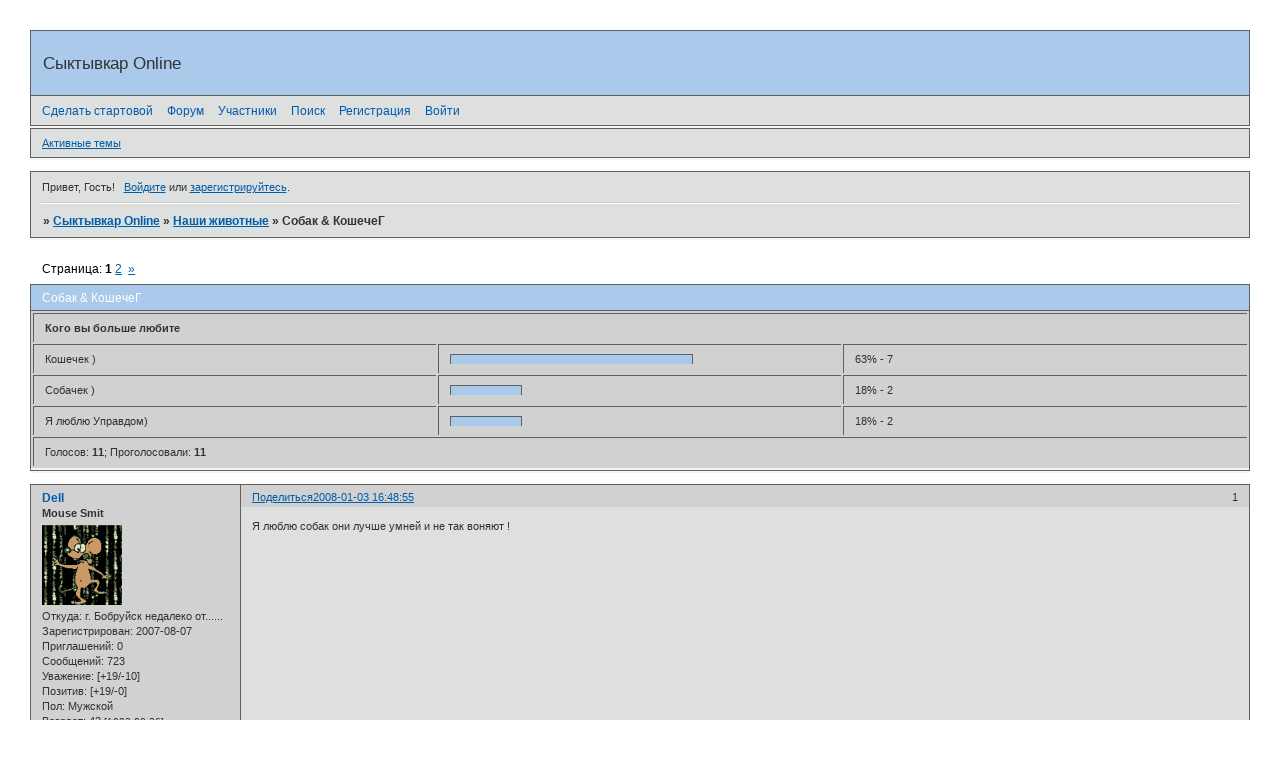

--- FILE ---
content_type: text/html; charset=windows-1251
request_url: https://sonline.6bb.ru/viewtopic.php?id=258
body_size: 11849
content:
<!DOCTYPE html PUBLIC "-//W3C//DTD XHTML 1.0 Strict//EN" "http://www.w3.org/TR/xhtml1/DTD/xhtml1-strict.dtd">
<html xmlns="http://www.w3.org/1999/xhtml" xml:lang="ru" lang="ru" dir="ltr" prefix="og: http://ogp.me/ns#">
<head>
<meta http-equiv="Content-Type" content="text/html; charset=windows-1251">
<meta name="viewport" content="width=device-width, initial-scale=1.0">
<title>Собак &amp; КошечеГ</title>
<meta property="og:title" content="Собак &amp; КошечеГ"><meta property="og:url" content="https://sonline.6bb.ru/viewtopic.php?id=258"><script type="text/javascript">
try{self.document.location.hostname==parent.document.location.hostname&&self.window!=parent.window&&self.parent.window!=parent.parent.window&&document.write('</he'+'ad><bo'+'dy style="display:none"><plaintext>')}catch(e){}
try{if(top===self&&location.hostname.match(/^www\./))location.href=document.URL.replace(/\/\/www\./,'//')}catch(e){}
var FORUM = new Object({ set : function(prop, val){ try { eval("this."+prop+"=val"); } catch (e) {} }, get : function(prop){ try { var val = eval("this."+prop); } catch (e) { var val = undefined; } return val; }, remove : function(prop, val){ try { eval("delete this."+prop); } catch (e) {} } });
FORUM.set('topic', { "subject": "Собак & КошечеГ", "closed": "0", "num_replies": "42", "num_views": "1199", "forum_id": "44", "forum_name": "Наши животные", "moderators": { "84": "Максим" }, "language": { "share_legend": "Расскажите друзьям!", "translate": "Перевести", "show_original": "Показать оригинал" } });
// JavaScript переменные форума
var BoardID = 76131;
var BoardCat = 3;
var BoardStyle = 'Classic';
var ForumAPITicket = '0ba30a11b85fa8534e99d025cf8b69686419e592';
var GroupID = 3;
var GroupTitle = 'Гость';
var GroupUserTitle = '';
var PartnerID = 1;
var RequestTime = 1768926961;
var StaticURL = 'https://forumstatic.ru';
var AvatarsURL = 'https://forumavatars.ru';
var FilesURL = 'https://forumstatic.ru';
var ScriptsURL = 'https://forumscripts.ru';
var UploadsURL = 'https://upforme.ru';
</script>
<script type="text/javascript" src="/js/libs.min.js?v=4"></script>
<script type="text/javascript" src="/js/extra.js?v=5"></script>
<link rel="alternate" type="application/rss+xml" href="https://sonline.6bb.ru/export.php?type=rss&amp;tid=258" title="RSS" />
<link rel="top" href="https://sonline.6bb.ru" title="Форум" />
<link rel="search" href="https://sonline.6bb.ru/search.php" title="Поиск" />
<link rel="author" href="https://sonline.6bb.ru/userlist.php" title="Участники" />
<link rel="up" title="Наши животные" href="https://sonline.6bb.ru/viewforum.php?id=44" />
<link rel="next" title="Страница темы 2" href="https://sonline.6bb.ru/viewtopic.php?id=258&amp;p=2" />
<link rel="last" title="Страница темы 2" href="https://sonline.6bb.ru/viewtopic.php?id=258&amp;p=2" />
<link rel="stylesheet" type="text/css" href="/style/Classic/Classic.css" />
<link rel="stylesheet" type="text/css" href="/style/extra.css?v=23" />
<link rel="stylesheet" type="text/css" href="/style/mobile.css?v=5" />
<script type="text/javascript">$(function() { $('#register img[title],#profile8 img[title]').tipsy({fade: true, gravity: 'w'}); $('#viewprofile img[title],.post-author img[title]:not(li.pa-avatar > img),.flag-i[title]').tipsy({fade: true, gravity: 's'}); });</script>
<script>window.yaContextCb=window.yaContextCb||[]</script><script src="https://yandex.ru/ads/system/context.js" async></script>
</head>
<body>

<!-- body-header -->
<div id="pun_wrap">
<div id="pun" class="ru isguest gid3">
<div id="pun-viewtopic" class="punbb" data-topic-id="258" data-forum-id="44" data-cat-id="2">


<div id="mybb-counter" style="display:none">
<script type="text/javascript"> (function(m,e,t,r,i,k,a){m[i]=m[i]||function(){(m[i].a=m[i].a||[]).push(arguments)}; m[i].l=1*new Date(); for (var j = 0; j < document.scripts.length; j++) {if (document.scripts[j].src === r) { return; }} k=e.createElement(t),a=e.getElementsByTagName(t)[0],k.async=1,k.src=r,a.parentNode.insertBefore(k,a)}) (window, document, "script", "https://mc.yandex.ru/metrika/tag.js", "ym"); ym(201230, "init", { clickmap:false, trackLinks:true, accurateTrackBounce:true });

</script> <noscript><div><img src="https://mc.yandex.ru/watch/201230" style="position:absolute; left:-9999px;" alt="" /></div></noscript>
</div>

<div id="html-header">
	<style type="text/css">
#pun-main .category Div.icon {float: left; display: block; border-style: none none none none; height: 40px; width: 

40px; background-repeat : no-repeat; background-position: top center; background-color : transparent;}

tr#forum_f2 div.icon {background-image: url(https://l2info.net/base/icons/skill0229.png);  }
tr#forum_f2 div.inew {background-image: url(http://l2info.net/base/icons/skill0212.png);  }
tr#forum_f5 div.icon {background-image: url(http://l2info.net/base/icons/skill0229.png);  }
tr#forum_f5 div.inew {background-image: url(http://l2info.net/base/icons/skill0212.png);  }
tr#forum_f1 div.icon {background-image: url(http://l2info.net/base/icons/skill0229.png);  }
tr#forum_f1 div.inew {background-image: url(http://l2info.net/base/icons/skill0212.png);  }

tr#forum_f37 div.icon {background-image: url(http://l2info.net/base/icons/skill0229.png);  }
tr#forum_f37 div.inew {background-image: url(http://l2info.net/base/icons/skill0212.png);  }

tr#forum_f7 div.icon {background-image: url(http://l2info.net/base/icons/skill0229.png);  }
tr#forum_f7 div.inew {background-image: url(http://l2info.net/base/icons/skill0212.png);  }


tr#forum_f38 div.icon {background-image: url(http://l2info.net/base/icons/skill0229.png);  }
tr#forum_f38 div.inew {background-image: url(http://l2info.net/base/icons/skill0212.png);  }

tr#forum_f10 div.icon {background-image: url(http://l2info.net/base/icons/skill0229.png);  }
tr#forum_f10 div.inew {background-image: url(http://l2info.net/base/icons/skill0212.png);  }

tr#forum_f11 div.icon {background-image: url(http://l2info.net/base/icons/skill0229.png);  }
tr#forum_f11 div.inew {background-image: url(http://l2info.net/base/icons/skill0212.png);  }

tr#forum_f12 div.icon {background-image: url(http://l2info.net/base/icons/skill0229.png);  }
tr#forum_f12 div.inew {background-image: url(http://l2info.net/base/icons/skill0212.png);  }

tr#forum_f22 div.icon {background-image: url(http://l2info.net/base/icons/skill0229.png);  }
tr#forum_f22 div.inew {background-image: url(http://l2info.net/base/icons/skill0212.png);  }

tr#forum_f4 div.icon {background-image: url(http://l2info.net/base/icons/skill0229.png);  }
tr#forum_f4 div.inew {background-image: url(http://l2info.net/base/icons/skill0212.png);  }

tr#forum_f14 div.icon {background-image: url(http://l2info.net/base/icons/skill0229.png);  }
tr#forum_f14 div.inew {background-image: url(http://l2info.net/base/icons/skill0212.png);  }

tr#forum_f27 div.icon {background-image: url(http://l2info.net/base/icons/skill0229.png);  }
tr#forum_f27 div.inew {background-image: url(http://l2info.net/base/icons/skill0212.png);  }

tr#forum_f31 div.icon {background-image: url(http://l2info.net/base/icons/skill0229.png);  }
tr#forum_f31 div.inew {background-image: url(http://l2info.net/base/icons/skill0212.png);  }

tr#forum_f40 div.icon {background-image: url(http://l2info.net/base/icons/skill0229.png);  }
tr#forum_f40 div.inew {background-image: url(http://l2info.net/base/icons/skill0212.png);  }

tr#forum_f32 div.icon {background-image: url(http://l2info.net/base/icons/skill0229.png);  }
tr#forum_f32 div.inew {background-image: url(http://l2info.net/base/icons/skill0212.png);  }

tr#forum_f36 div.icon {background-image: url(http://l2info.net/base/icons/skill0229.png);  }
tr#forum_f36 div.inew {background-image: url(http://l2info.net/base/icons/skill0212.png);  }

tr#forum_f43 div.icon {background-image: url(http://l2info.net/base/icons/skill0229.png);  }
tr#forum_f43 div.inew {background-image: url(http://l2info.net/base/icons/skill0212.png);  }

tr#forum_f44 div.icon {background-image: url(http://l2info.net/base/icons/skill0229.png);  }
tr#forum_f44 div.inew {background-image: url(http://l2info.net/base/icons/skill0212.png);  }

tr#forum_f45 div.icon {background-image: url(http://l2info.net/base/icons/skill0229.png);  }
tr#forum_f45 div.inew {background-image: url(http://l2info.net/base/icons/skill0212.png);  }

tr#forum_f46 div.icon {background-image: url(http://l2info.net/base/icons/skill0229.png);  }
tr#forum_f46 div.inew {background-image: url(http://l2info.net/base/icons/skill0212.png);  }

tr#forum_f47 div.icon {background-image: url(http://l2info.net/base/icons/skill0229.png);  }
tr#forum_f47 div.inew {background-image: url(http://l2info.net/base/icons/skill0212.png);  }


tr#forum_f48 div.icon {background-image: url(http://l2info.net/base/icons/skill0229.png);  }
tr#forum_f48 div.inew {background-image: url(http://l2info.net/base/icons/skill0212.png);  }


tr#forum_f49 div.icon {background-image: url(http://l2info.net/base/icons/skill0229.png);  }
tr#forum_f49 div.inew {background-image: url(http://l2info.net/base/icons/skill0212.png);  }

tr#forum_f50 div.icon {background-image: url(http://l2info.net/base/icons/skill0229.png);  }
tr#forum_f50 div.inew {background-image: url(http://l2info.net/base/icons/skill0212.png);  }
</style>









<style><!--
BODY{
cursor:url("https://ourworld.cs.com/starrydollz%20com/cursors/cursor7.ani");
}
-->
</style>
<script>
greet="С наступающим новым годом, "
str = document.getElementById("pun-status").innerHTML
pos = str.indexOf("Привет")
document.getElementById("pun-status").innerHTML=str.substring(0,pos)+greet+str.substring(pos+8,str.length-1)
</script>
</div>

<div id="pun-title" class="section">
	<table id="title-logo-table" cellspacing="0">
		<tbody id="title-logo-tbody">
			<tr id="title-logo-tr">
				<td id="title-logo-tdl" class="title-logo-tdl">
					<h1 class="title-logo"><span>Сыктывкар Online</span></h1>
				</td>
				<td id="title-logo-tdr" class="title-logo-tdr"><!-- banner_top --></td>
			</tr>
		</tbody>
	</table>
</div>

<div id="pun-navlinks" class="section">
	<h2><span>Меню навигации</span></h2>
	<ul class="container">
		<li id="navextra1"><a href="#" onClick="this.style.behavior='url(#default#homepage)'; this.setHomePage('https://sonline.6bb.ru/'); return false;">Сделать стартовой </a></li>
		<li id="navindex"><a href="https://sonline.6bb.ru/"><span>Форум</span></a></li>
		<li id="navuserlist"><a href="https://sonline.6bb.ru/userlist.php" rel="nofollow"><span>Участники</span></a></li>
		<li id="navsearch"><a href="https://sonline.6bb.ru/search.php" rel="nofollow"><span>Поиск</span></a></li>
		<li id="navregister"><a href="https://sonline.6bb.ru/register.php" rel="nofollow"><span>Регистрация</span></a></li>
		<li id="navlogin"><a href="https://sonline.6bb.ru/login.php" rel="nofollow"><span>Войти</span></a></li>
	</ul>
</div>

<div id="pun-ulinks" class="section" onclick="void(0)">
	<h2><span>Пользовательские ссылки</span></h2>
	<ul class="container">
		<li class="item1"><a href="https://sonline.6bb.ru/search.php?action=show_recent">Активные темы</a></li>
	</ul>
</div>

<!-- pun_announcement -->

<div id="pun-status" class="section">
	<h2><span>Информация о пользователе</span></h2>
	<p class="container">
		<span class="item1">Привет, Гость!</span> 
		<span class="item2"><a href="/login.php" rel="nofollow">Войдите</a> или <a href="/register.php" rel="nofollow">зарегистрируйтесь</a>.</span> 
	</p>
</div>

<div id="pun-break1" class="divider"><hr /></div>

<div id="pun-crumbs1" class="section">
	<p class="container crumbs"><strong>Вы здесь</strong> <em>&#187;&#160;</em><a href="https://sonline.6bb.ru/">Сыктывкар Online</a> <em>&#187;&#160;</em><a href="https://sonline.6bb.ru/viewforum.php?id=44">Наши животные</a> <em>&#187;&#160;</em>Собак &amp; КошечеГ</p>
</div>

<div id="pun-break2" class="divider"><hr /></div>

<div class="section" style="border:0 !important;max-width:100%;overflow:hidden;display:flex;justify-content:center;max-height:250px;overflow:hidden;min-width:300px;">
		<!-- Yandex.RTB R-A-506326-1 -->
<div id="yandex_rtb_R-A-506326-1"></div>
<script>window.yaContextCb.push(()=>{
  Ya.Context.AdvManager.render({
    renderTo: 'yandex_rtb_R-A-506326-1',
    blockId: 'R-A-506326-1'
  })
})</script>
</div>

<div id="pun-main" class="main multipage">
	<h1><span>Собак &amp; КошечеГ</span></h1>
	<div class="linkst">
		<div class="pagelink">Страница: <strong>1</strong>&#160;<a href="https://sonline.6bb.ru/viewtopic.php?id=258&amp;p=2">2</a>&#160;&#160;<a class="next" href="https://sonline.6bb.ru/viewtopic.php?id=258&amp;p=2">&raquo;</a></div>
	</div>
	<div id="topic_t258" class="topic poll">
		<h2><span class="item1">Сообщений</span> <span class="item2">1 страница 30 из 43</span></h2>
		<div id="poll-special" class="section type-1">
			<h2><span>Опрос</span></h2>
			<div class="container">
				<form id="vote" method="post" action="/vote.php">
					<input type="hidden" name="poll_id" value="258" />
					<input type="hidden" name="form_sent" value="1" />
					<input type="hidden" name="form_user" value="Гость" />
					<div class="formal vote-result">
						<div align="center">
			<table class="poll2" cellpadding="5">
				<tr class="question">
					<td class="tac" colspan="3"><strong>Кого вы больше любите</strong></td>
				</tr>
				<tr>
					<td><span>Кошечек )</span></td>
					<td><h1 style="width:63%; font-size:1px; height:8px; background-position: left center"></h1></td>
					<td><span>63% - 7</span></td>
				</tr>
				<tr>
					<td><span>Собачек )</span></td>
					<td><h1 style="width:18%; font-size:1px; height:8px; background-position: left center"></h1></td>
					<td><span>18% - 2</span></td>
				</tr>
				<tr>
					<td><span>Я люблю Управдом)</span></td>
					<td><h1 style="width:18%; font-size:1px; height:8px; background-position: left center"></h1></td>
					<td><span>18% - 2</span></td>
				</tr>
				<tr>
					<td class="tac" colspan="3"><span>Голосов: <strong class="poll-total">11</strong></span>; <span class="poll-voters">Проголосовали: <strong>11</strong></span></td>
				</tr>
			</table>
		</div>
	</div>
</form>
</div>
</div>
		<div id="p5668" class="post topicpost topic-starter" data-posted="1199368135" data-user-id="2" data-group-id="1">
			<h3><span><a class="sharelink" rel="nofollow" href="#p5668" onclick="return false;">Поделиться</a><strong>1</strong><a class="permalink" rel="nofollow" href="https://sonline.6bb.ru/viewtopic.php?id=258#p5668">2008-01-03 16:48:55</a></span></h3>
			<div class="container">
							<div class="post-author topic-starter">
								<ul>
						<li class="pa-author"><span class="acchide">Автор:&nbsp;</span><a href="https://sonline.6bb.ru/profile.php?id=2" rel="nofollow">Dell</a></li>
						<li class="pa-title">Mouse Smit</li>
						<li class="pa-avatar item2"><img src="https://forumavatars.ru/img/avatars/0001/29/63/2-0.gif" alt="Dell" title="Dell" /></li>
						<li class="pa-from"><span class="fld-name">Откуда:</span> г. Бобруйск недалеко от......</li>
						<li class="pa-reg"><span class="fld-name">Зарегистрирован</span>: 2007-08-07</li>
						<li class="pa-invites"><span class="fld-name">Приглашений:</span> 0</li>
						<li class="pa-posts"><span class="fld-name">Сообщений:</span> 723</li>
						<li class="pa-respect"><span class="fld-name">Уважение:</span> <span>[+19/-10]</span></li>
						<li class="pa-positive"><span class="fld-name">Позитив:</span> <span>[+19/-0]</span></li>
						<li class="pa-sex"><span class="fld-name">Пол:</span> Мужской</li>
						<li class="pa-age"><span class="fld-name">Возраст:</span> 42 <span style="font-size:0.9em; vertical-align:top">[1983-08-26]</span></li>
						<li class="pa-time-visit"><span class="fld-name">Провел на форуме:</span><br />7 дней 17 часов</li>
						<li class="pa-last-visit"><span class="fld-name">Последний визит:</span><br />2015-03-10 01:57:48</li>
				</ul>
			</div>
					<div class="post-body">
					<div class="post-box">
						<div id="p5668-content" class="post-content">
<p>Я люблю собак они лучше умней и не так воняют !</p>
						</div>
					</div>
					<div class="clearer"><!-- --></div>
				</div>
			</div>
		</div>
		<div id="p5707" class="post altstyle" data-posted="1199541080" data-user-id="10" data-group-id="1">
			<h3><span><a class="sharelink" rel="nofollow" href="#p5707" onclick="return false;">Поделиться</a><strong>2</strong><a class="permalink" rel="nofollow" href="https://sonline.6bb.ru/viewtopic.php?id=258#p5707">2008-01-05 16:51:20</a></span></h3>
			<div class="container">
							<div class="post-author">
								<ul>
						<li class="pa-author"><span class="acchide">Автор:&nbsp;</span><a href="https://sonline.6bb.ru/profile.php?id=10" rel="nofollow">Эвил</a></li>
						<li class="pa-title">Серёга</li>
						<li class="pa-avatar item2"><img src="https://forumavatars.ru/img/avatars/0001/29/63/10-1249679123.jpg" alt="Эвил" title="Эвил" /></li>
						<li class="pa-from"><span class="fld-name">Откуда:</span> Сыктывкар</li>
						<li class="pa-reg"><span class="fld-name">Зарегистрирован</span>: 2007-08-08</li>
						<li class="pa-invites"><span class="fld-name">Приглашений:</span> 0</li>
						<li class="pa-posts"><span class="fld-name">Сообщений:</span> 1303</li>
						<li class="pa-respect"><span class="fld-name">Уважение:</span> <span>[+25/-4]</span></li>
						<li class="pa-positive"><span class="fld-name">Позитив:</span> <span>[+7/-1]</span></li>
						<li class="pa-sex"><span class="fld-name">Пол:</span> Мужской</li>
						<li class="pa-age"><span class="fld-name">Возраст:</span> 40 <span style="font-size:0.9em; vertical-align:top">[1985-04-28]</span></li>
						<li class="pa-time-visit"><span class="fld-name">Провел на форуме:</span><br />13 часов 56 минут</li>
						<li class="pa-last-visit"><span class="fld-name">Последний визит:</span><br />2022-05-26 10:02:41</li>
				</ul>
			</div>
					<div class="post-body">
					<div class="post-box">
						<div id="p5707-content" class="post-content">
<p>Управдом Рулит и Педалит!! ))))</p>
						</div>
					</div>
					<div class="clearer"><!-- --></div>
				</div>
			</div>
		</div>
		<div id="p5768" class="post" data-posted="1199656163" data-user-id="11" data-group-id="7">
			<h3><span><a class="sharelink" rel="nofollow" href="#p5768" onclick="return false;">Поделиться</a><strong>3</strong><a class="permalink" rel="nofollow" href="https://sonline.6bb.ru/viewtopic.php?id=258#p5768">2008-01-07 00:49:23</a></span></h3>
			<div class="container">
							<div class="post-author no-avatar">
								<ul>
						<li class="pa-author"><span class="acchide">Автор:&nbsp;</span><a href="https://sonline.6bb.ru/profile.php?id=11" rel="nofollow">Nitrogen</a></li>
						<li class="pa-title"><img src='http://sonline.6bb.ru/uploads/0001/29/63/4692-5.png'> Геймер</li>
						<li class="pa-reg"><span class="fld-name">Зарегистрирован</span>: 2007-08-08</li>
						<li class="pa-invites"><span class="fld-name">Приглашений:</span> 0</li>
						<li class="pa-posts"><span class="fld-name">Сообщений:</span> 600</li>
						<li class="pa-respect"><span class="fld-name">Уважение:</span> <span>[+17/-1]</span></li>
						<li class="pa-positive"><span class="fld-name">Позитив:</span> <span>[+2/-4]</span></li>
						<li class="pa-sex"><span class="fld-name">Пол:</span> Мужской</li>
						<li class="pa-time-visit"><span class="fld-name">Провел на форуме:</span><br />3 дня 0 часов</li>
						<li class="pa-last-visit"><span class="fld-name">Последний визит:</span><br />2011-08-31 13:33:01</li>
				</ul>
			</div>
					<div class="post-body">
					<div class="post-box">
						<div id="p5768-content" class="post-content">
<p>а моя кошка какает постоянно в неположеном месте. непонятно почему. мы уже 2й лоток купили - если в одном грязно а в другом чисто она все равно какает около лотка. или у стенки в туалете. и главное понимает что если не туда нагадит - получит и так подозрительно ходит хвост поджала и типа ничего не случилось ))</p>
						</div>
					</div>
					<div class="clearer"><!-- --></div>
				</div>
			</div>
		</div>
		<div id="p5777" class="post altstyle" data-posted="1199721920" data-user-id="19" data-group-id="6">
			<h3><span><a class="sharelink" rel="nofollow" href="#p5777" onclick="return false;">Поделиться</a><strong>4</strong><a class="permalink" rel="nofollow" href="https://sonline.6bb.ru/viewtopic.php?id=258#p5777">2008-01-07 19:05:20</a></span></h3>
			<div class="container">
							<div class="post-author">
								<ul>
						<li class="pa-author"><span class="acchide">Автор:&nbsp;</span><a href="https://sonline.6bb.ru/profile.php?id=19" rel="nofollow">Котик-Диверсант</a></li>
						<li class="pa-title">Отвинта</li>
						<li class="pa-avatar item2"><img src="https://forumavatars.ru/img/avatars/0001/29/63/19-0.gif" alt="Котик-Диверсант" title="Котик-Диверсант" /></li>
						<li class="pa-from"><span class="fld-name">Откуда:</span> Скрывает адрес, паспорт забрал</li>
						<li class="pa-reg"><span class="fld-name">Зарегистрирован</span>: 2007-08-11</li>
						<li class="pa-invites"><span class="fld-name">Приглашений:</span> 0</li>
						<li class="pa-posts"><span class="fld-name">Сообщений:</span> 461</li>
						<li class="pa-respect"><span class="fld-name">Уважение:</span> <span>[+12/-0]</span></li>
						<li class="pa-positive"><span class="fld-name">Позитив:</span> <span>[+0/-1]</span></li>
						<li class="pa-time-visit"><span class="fld-name">Провел на форуме:</span><br />1 день 21 час</li>
						<li class="pa-last-visit"><span class="fld-name">Последний визит:</span><br />2009-04-08 08:32:10</li>
				</ul>
			</div>
					<div class="post-body">
					<div class="post-box">
						<div id="p5777-content" class="post-content">
<p>кошки рулят))) обожаю своего котяру, жаль тока, что он у родителей живет(((</p>
						</div>
					</div>
					<div class="clearer"><!-- --></div>
				</div>
			</div>
		</div>
		<div id="p5862" class="post" data-posted="1200219755" data-user-id="45" data-group-id="4">
			<h3><span><a class="sharelink" rel="nofollow" href="#p5862" onclick="return false;">Поделиться</a><strong>5</strong><a class="permalink" rel="nofollow" href="https://sonline.6bb.ru/viewtopic.php?id=258#p5862">2008-01-13 13:22:35</a></span></h3>
			<div class="container">
							<div class="post-author">
								<ul>
						<li class="pa-author"><span class="acchide">Автор:&nbsp;</span><a href="https://sonline.6bb.ru/profile.php?id=45" rel="nofollow">DarkSide</a></li>
						<li class="pa-title">Антифлудератор</li>
						<li class="pa-avatar item2"><img src="https://forumavatars.ru/img/avatars/0001/29/63/45-0.jpg" alt="DarkSide" title="DarkSide" /></li>
						<li class="pa-from"><span class="fld-name">Откуда:</span> Сыктывкар</li>
						<li class="pa-reg"><span class="fld-name">Зарегистрирован</span>: 2007-09-01</li>
						<li class="pa-invites"><span class="fld-name">Приглашений:</span> 0</li>
						<li class="pa-posts"><span class="fld-name">Сообщений:</span> 1024</li>
						<li class="pa-respect"><span class="fld-name">Уважение:</span> <span>[+21/-4]</span></li>
						<li class="pa-positive"><span class="fld-name">Позитив:</span> <span>[+18/-3]</span></li>
						<li class="pa-sex"><span class="fld-name">Пол:</span> Мужской</li>
						<li class="pa-age"><span class="fld-name">Возраст:</span> 35 <span style="font-size:0.9em; vertical-align:top">[1990-09-30]</span></li>
						<li class="pa-time-visit"><span class="fld-name">Провел на форуме:</span><br />12 часов 38 минут</li>
						<li class="pa-last-visit"><span class="fld-name">Последний визит:</span><br />2011-12-06 03:27:04</li>
				</ul>
			</div>
					<div class="post-body">
					<div class="post-box">
						<div id="p5862-content" class="post-content">
<p>Кошки. Они умнее, у них имеется некое подобие личности, т.е. они делают то что считают нужным, а не то ччего хочет хАзЯиН и они самостоятельные:туалет?вон форточка!Жрать? а что это там на столе лежит...?<br /><strong>Dell</strong><br />Вот кошки то как раз и не воняют, в отличаи от собак)</p>
						</div>
					</div>
					<div class="clearer"><!-- --></div>
				</div>
			</div>
		</div>
		<div id="p5870" class="post altstyle" data-posted="1200247644" data-user-id="19" data-group-id="6">
			<h3><span><a class="sharelink" rel="nofollow" href="#p5870" onclick="return false;">Поделиться</a><strong>6</strong><a class="permalink" rel="nofollow" href="https://sonline.6bb.ru/viewtopic.php?id=258#p5870">2008-01-13 21:07:24</a></span></h3>
			<div class="container">
							<div class="post-author">
								<ul>
						<li class="pa-author"><span class="acchide">Автор:&nbsp;</span><a href="https://sonline.6bb.ru/profile.php?id=19" rel="nofollow">Котик-Диверсант</a></li>
						<li class="pa-title">Отвинта</li>
						<li class="pa-avatar item2"><img src="https://forumavatars.ru/img/avatars/0001/29/63/19-0.gif" alt="Котик-Диверсант" title="Котик-Диверсант" /></li>
						<li class="pa-from"><span class="fld-name">Откуда:</span> Скрывает адрес, паспорт забрал</li>
						<li class="pa-reg"><span class="fld-name">Зарегистрирован</span>: 2007-08-11</li>
						<li class="pa-invites"><span class="fld-name">Приглашений:</span> 0</li>
						<li class="pa-posts"><span class="fld-name">Сообщений:</span> 461</li>
						<li class="pa-respect"><span class="fld-name">Уважение:</span> <span>[+12/-0]</span></li>
						<li class="pa-positive"><span class="fld-name">Позитив:</span> <span>[+0/-1]</span></li>
						<li class="pa-time-visit"><span class="fld-name">Провел на форуме:</span><br />1 день 21 час</li>
						<li class="pa-last-visit"><span class="fld-name">Последний визит:</span><br />2009-04-08 08:32:10</li>
				</ul>
			</div>
					<div class="post-body">
					<div class="post-box">
						<div id="p5870-content" class="post-content">
<p>ага, а вот собаки воняют.... не люблю запах псины</p>
						</div>
					</div>
					<div class="clearer"><!-- --></div>
				</div>
			</div>
		</div>
		<div id="p5876" class="post topic-starter" data-posted="1200289465" data-user-id="2" data-group-id="1">
			<h3><span><a class="sharelink" rel="nofollow" href="#p5876" onclick="return false;">Поделиться</a><strong>7</strong><a class="permalink" rel="nofollow" href="https://sonline.6bb.ru/viewtopic.php?id=258#p5876">2008-01-14 08:44:25</a></span></h3>
			<div class="container">
							<div class="post-author topic-starter">
								<ul>
						<li class="pa-author"><span class="acchide">Автор:&nbsp;</span><a href="https://sonline.6bb.ru/profile.php?id=2" rel="nofollow">Dell</a></li>
						<li class="pa-title">Mouse Smit</li>
						<li class="pa-avatar item2"><img src="https://forumavatars.ru/img/avatars/0001/29/63/2-0.gif" alt="Dell" title="Dell" /></li>
						<li class="pa-from"><span class="fld-name">Откуда:</span> г. Бобруйск недалеко от......</li>
						<li class="pa-reg"><span class="fld-name">Зарегистрирован</span>: 2007-08-07</li>
						<li class="pa-invites"><span class="fld-name">Приглашений:</span> 0</li>
						<li class="pa-posts"><span class="fld-name">Сообщений:</span> 723</li>
						<li class="pa-respect"><span class="fld-name">Уважение:</span> <span>[+19/-10]</span></li>
						<li class="pa-positive"><span class="fld-name">Позитив:</span> <span>[+19/-0]</span></li>
						<li class="pa-sex"><span class="fld-name">Пол:</span> Мужской</li>
						<li class="pa-age"><span class="fld-name">Возраст:</span> 42 <span style="font-size:0.9em; vertical-align:top">[1983-08-26]</span></li>
						<li class="pa-time-visit"><span class="fld-name">Провел на форуме:</span><br />7 дней 17 часов</li>
						<li class="pa-last-visit"><span class="fld-name">Последний визит:</span><br />2015-03-10 01:57:48</li>
				</ul>
			</div>
					<div class="post-body">
					<div class="post-box">
						<div id="p5876-content" class="post-content">
<p>Кошки воняют по хлеще Особенно когда ктото забыл вынести кошачий нужник .....</p>
						</div>
					</div>
					<div class="clearer"><!-- --></div>
				</div>
			</div>
		</div>
		<div id="p5888" class="post altstyle" data-posted="1200326614" data-user-id="62" data-group-id="4">
			<h3><span><a class="sharelink" rel="nofollow" href="#p5888" onclick="return false;">Поделиться</a><strong>8</strong><a class="permalink" rel="nofollow" href="https://sonline.6bb.ru/viewtopic.php?id=258#p5888">2008-01-14 19:03:34</a></span></h3>
			<div class="container">
							<div class="post-author">
								<ul>
						<li class="pa-author"><span class="acchide">Автор:&nbsp;</span><a href="https://sonline.6bb.ru/profile.php?id=62" rel="nofollow">NET</a></li>
						<li class="pa-title"><img src='http://sonline.6bb.ru/uploads/0001/29/63/4692-5.png'> Геймер</li>
						<li class="pa-avatar item2"><img src="https://forumavatars.ru/img/avatars/0001/29/63/62-0.png" alt="NET" title="NET" /></li>
						<li class="pa-reg"><span class="fld-name">Зарегистрирован</span>: 2007-10-07</li>
						<li class="pa-invites"><span class="fld-name">Приглашений:</span> 0</li>
						<li class="pa-posts"><span class="fld-name">Сообщений:</span> 521</li>
						<li class="pa-respect"><span class="fld-name">Уважение:</span> <span>[+13/-0]</span></li>
						<li class="pa-positive"><span class="fld-name">Позитив:</span> <span>[+2/-0]</span></li>
						<li class="pa-time-visit"><span class="fld-name">Провел на форуме:</span><br />2 часа 26 минут</li>
						<li class="pa-last-visit"><span class="fld-name">Последний визит:</span><br />2008-11-12 15:04:58</li>
				</ul>
			</div>
					<div class="post-body">
					<div class="post-box">
						<div id="p5888-content" class="post-content">
<p>морские свиньи рулят!</p>
						</div>
					</div>
					<div class="clearer"><!-- --></div>
				</div>
			</div>
		</div>
		<div id="p5894" class="post" data-posted="1200328449" data-user-id="71" data-group-id="4">
			<h3><span><a class="sharelink" rel="nofollow" href="#p5894" onclick="return false;">Поделиться</a><strong>9</strong><a class="permalink" rel="nofollow" href="https://sonline.6bb.ru/viewtopic.php?id=258#p5894">2008-01-14 19:34:09</a></span></h3>
			<div class="container">
							<div class="post-author">
								<ul>
						<li class="pa-author"><span class="acchide">Автор:&nbsp;</span><a href="https://sonline.6bb.ru/profile.php?id=71" rel="nofollow">2makk</a></li>
						<li class="pa-title">ШпИоНуС</li>
						<li class="pa-avatar item2"><img src="https://forumavatars.ru/img/avatars/0001/29/63/71-0.gif" alt="2makk" title="2makk" /></li>
						<li class="pa-from"><span class="fld-name">Откуда:</span> ass - ЗаTоH</li>
						<li class="pa-reg"><span class="fld-name">Зарегистрирован</span>: 2007-12-13</li>
						<li class="pa-invites"><span class="fld-name">Приглашений:</span> 0</li>
						<li class="pa-posts"><span class="fld-name">Сообщений:</span> 50</li>
						<li class="pa-respect"><span class="fld-name">Уважение:</span> <span>[+2/-0]</span></li>
						<li class="pa-positive"><span class="fld-name">Позитив:</span> <span>[+13/-0]</span></li>
						<li class="pa-sex"><span class="fld-name">Пол:</span> Мужской</li>
						<li class="pa-age"><span class="fld-name">Возраст:</span> 35 <span style="font-size:0.9em; vertical-align:top">[1990-03-21]</span></li>
						<li class="pa-time-visit"><span class="fld-name">Провел на форуме:</span><br />8 часов 31 минуту</li>
						<li class="pa-last-visit"><span class="fld-name">Последний визит:</span><br />2009-12-06 15:10:27</li>
				</ul>
			</div>
					<div class="post-body">
					<div class="post-box">
						<div id="p5894-content" class="post-content">
<p>Моя девушка киса и я люблю кисок (не думай те я не зоофил)</p>
						</div>
					</div>
					<div class="clearer"><!-- --></div>
				</div>
			</div>
		</div>
		<div id="p5902" class="post altstyle" data-posted="1200332446" data-user-id="10" data-group-id="1">
			<h3><span><a class="sharelink" rel="nofollow" href="#p5902" onclick="return false;">Поделиться</a><strong>10</strong><a class="permalink" rel="nofollow" href="https://sonline.6bb.ru/viewtopic.php?id=258#p5902">2008-01-14 20:40:46</a></span></h3>
			<div class="container">
							<div class="post-author">
								<ul>
						<li class="pa-author"><span class="acchide">Автор:&nbsp;</span><a href="https://sonline.6bb.ru/profile.php?id=10" rel="nofollow">Эвил</a></li>
						<li class="pa-title">Серёга</li>
						<li class="pa-avatar item2"><img src="https://forumavatars.ru/img/avatars/0001/29/63/10-1249679123.jpg" alt="Эвил" title="Эвил" /></li>
						<li class="pa-from"><span class="fld-name">Откуда:</span> Сыктывкар</li>
						<li class="pa-reg"><span class="fld-name">Зарегистрирован</span>: 2007-08-08</li>
						<li class="pa-invites"><span class="fld-name">Приглашений:</span> 0</li>
						<li class="pa-posts"><span class="fld-name">Сообщений:</span> 1303</li>
						<li class="pa-respect"><span class="fld-name">Уважение:</span> <span>[+25/-4]</span></li>
						<li class="pa-positive"><span class="fld-name">Позитив:</span> <span>[+7/-1]</span></li>
						<li class="pa-sex"><span class="fld-name">Пол:</span> Мужской</li>
						<li class="pa-age"><span class="fld-name">Возраст:</span> 40 <span style="font-size:0.9em; vertical-align:top">[1985-04-28]</span></li>
						<li class="pa-time-visit"><span class="fld-name">Провел на форуме:</span><br />13 часов 56 минут</li>
						<li class="pa-last-visit"><span class="fld-name">Последний визит:</span><br />2022-05-26 10:02:41</li>
				</ul>
			</div>
					<div class="post-body">
					<div class="post-box">
						<div id="p5902-content" class="post-content">
<p>надоел помёт? -- купи рыбак!!</p>
						</div>
					</div>
					<div class="clearer"><!-- --></div>
				</div>
			</div>
		</div>
		<div id="p5920" class="post" data-posted="1200469247" data-user-id="13" data-group-id="4">
			<h3><span><a class="sharelink" rel="nofollow" href="#p5920" onclick="return false;">Поделиться</a><strong>11</strong><a class="permalink" rel="nofollow" href="https://sonline.6bb.ru/viewtopic.php?id=258#p5920">2008-01-16 10:40:47</a></span></h3>
			<div class="container">
							<div class="post-author">
								<ul>
						<li class="pa-author"><span class="acchide">Автор:&nbsp;</span><a href="https://sonline.6bb.ru/profile.php?id=13" rel="nofollow">Ray</a></li>
						<li class="pa-title"><img src='http://sonline.6bb.ru/uploads/0001/29/63/4692-5.png'> Геймер</li>
						<li class="pa-avatar item2"><img src="https://forumavatars.ru/img/avatars/0001/29/63/13-0.jpg" alt="Ray" title="Ray" /></li>
						<li class="pa-from"><span class="fld-name">Откуда:</span> 61°40'00&quot;N;50°46'00&quot;E</li>
						<li class="pa-reg"><span class="fld-name">Зарегистрирован</span>: 2007-08-09</li>
						<li class="pa-invites"><span class="fld-name">Приглашений:</span> 0</li>
						<li class="pa-posts"><span class="fld-name">Сообщений:</span> 394</li>
						<li class="pa-respect"><span class="fld-name">Уважение:</span> <span>[+15/-0]</span></li>
						<li class="pa-positive"><span class="fld-name">Позитив:</span> <span>[+0/-0]</span></li>
						<li class="pa-sex"><span class="fld-name">Пол:</span> Мужской</li>
						<li class="pa-age"><span class="fld-name">Возраст:</span> 46 <span style="font-size:0.9em; vertical-align:top">[1979-10-11]</span></li>
						<li class="pa-time-visit"><span class="fld-name">Провел на форуме:</span><br />2 месяца 2 дня</li>
						<li class="pa-last-visit"><span class="fld-name">Последний визит:</span><br />2014-01-20 10:50:05</li>
				</ul>
			</div>
					<div class="post-body">
					<div class="post-box">
						<div id="p5920-content" class="post-content">
<p>Так Ало гараж! Кошки тупые как пробки! Они просто не могут понять чего от них хочет хозяин и не выполняют команд. Они интонацию чувствуют, когда их ругаешь и сразу под кровать&nbsp; :D Спросите у Ветеринаров они знают что у кошки откуда растет. Собака даже умнее лошади и уступает наверное только обезъяне и дельфину. Просто кошки более подвижны, за ними меньше ухаживать и шерсть у них очень мягкая так и хочется погладить :))))&nbsp; &nbsp; утюгом )) Кошки как классические блондинки из анекдотов, очень красивые, но с интелектом там явно проблемы, впрочем не за это же их любят ))</p>
						<p>Кошко <a href="http://vkontakte.ru/photos.php?act=show&amp;id=1915272_82288419" rel="nofollow ugc" target="_blank">http://vkontakte.ru/photos.php?act=show &#8230; 2_82288419</a></p>
						</div>
					</div>
					<div class="clearer"><!-- --></div>
				</div>
			</div>
		</div>
		<div id="p5926" class="post altstyle" data-posted="1200518679" data-user-id="10" data-group-id="1">
			<h3><span><a class="sharelink" rel="nofollow" href="#p5926" onclick="return false;">Поделиться</a><strong>12</strong><a class="permalink" rel="nofollow" href="https://sonline.6bb.ru/viewtopic.php?id=258#p5926">2008-01-17 00:24:39</a></span></h3>
			<div class="container">
							<div class="post-author">
								<ul>
						<li class="pa-author"><span class="acchide">Автор:&nbsp;</span><a href="https://sonline.6bb.ru/profile.php?id=10" rel="nofollow">Эвил</a></li>
						<li class="pa-title">Серёга</li>
						<li class="pa-avatar item2"><img src="https://forumavatars.ru/img/avatars/0001/29/63/10-1249679123.jpg" alt="Эвил" title="Эвил" /></li>
						<li class="pa-from"><span class="fld-name">Откуда:</span> Сыктывкар</li>
						<li class="pa-reg"><span class="fld-name">Зарегистрирован</span>: 2007-08-08</li>
						<li class="pa-invites"><span class="fld-name">Приглашений:</span> 0</li>
						<li class="pa-posts"><span class="fld-name">Сообщений:</span> 1303</li>
						<li class="pa-respect"><span class="fld-name">Уважение:</span> <span>[+25/-4]</span></li>
						<li class="pa-positive"><span class="fld-name">Позитив:</span> <span>[+7/-1]</span></li>
						<li class="pa-sex"><span class="fld-name">Пол:</span> Мужской</li>
						<li class="pa-age"><span class="fld-name">Возраст:</span> 40 <span style="font-size:0.9em; vertical-align:top">[1985-04-28]</span></li>
						<li class="pa-time-visit"><span class="fld-name">Провел на форуме:</span><br />13 часов 56 минут</li>
						<li class="pa-last-visit"><span class="fld-name">Последний визит:</span><br />2022-05-26 10:02:41</li>
				</ul>
			</div>
					<div class="post-body">
					<div class="post-box">
						<div id="p5926-content" class="post-content">
<p>значит, у тебя ещё и собако есть? ;-))</p>
						</div>
					</div>
					<div class="clearer"><!-- --></div>
				</div>
			</div>
		</div>
		<div id="p5927" class="post" data-posted="1200546256" data-user-id="13" data-group-id="4">
			<h3><span><a class="sharelink" rel="nofollow" href="#p5927" onclick="return false;">Поделиться</a><strong>13</strong><a class="permalink" rel="nofollow" href="https://sonline.6bb.ru/viewtopic.php?id=258#p5927">2008-01-17 08:04:16</a></span></h3>
			<div class="container">
							<div class="post-author">
								<ul>
						<li class="pa-author"><span class="acchide">Автор:&nbsp;</span><a href="https://sonline.6bb.ru/profile.php?id=13" rel="nofollow">Ray</a></li>
						<li class="pa-title"><img src='http://sonline.6bb.ru/uploads/0001/29/63/4692-5.png'> Геймер</li>
						<li class="pa-avatar item2"><img src="https://forumavatars.ru/img/avatars/0001/29/63/13-0.jpg" alt="Ray" title="Ray" /></li>
						<li class="pa-from"><span class="fld-name">Откуда:</span> 61°40'00&quot;N;50°46'00&quot;E</li>
						<li class="pa-reg"><span class="fld-name">Зарегистрирован</span>: 2007-08-09</li>
						<li class="pa-invites"><span class="fld-name">Приглашений:</span> 0</li>
						<li class="pa-posts"><span class="fld-name">Сообщений:</span> 394</li>
						<li class="pa-respect"><span class="fld-name">Уважение:</span> <span>[+15/-0]</span></li>
						<li class="pa-positive"><span class="fld-name">Позитив:</span> <span>[+0/-0]</span></li>
						<li class="pa-sex"><span class="fld-name">Пол:</span> Мужской</li>
						<li class="pa-age"><span class="fld-name">Возраст:</span> 46 <span style="font-size:0.9em; vertical-align:top">[1979-10-11]</span></li>
						<li class="pa-time-visit"><span class="fld-name">Провел на форуме:</span><br />2 месяца 2 дня</li>
						<li class="pa-last-visit"><span class="fld-name">Последний визит:</span><br />2014-01-20 10:50:05</li>
				</ul>
			</div>
					<div class="post-body">
					<div class="post-box">
						<div id="p5927-content" class="post-content">
<p>Нет у мну собако</p>
						</div>
					</div>
					<div class="clearer"><!-- --></div>
				</div>
			</div>
		</div>
		<div id="p5944" class="post altstyle topic-starter" data-posted="1200686567" data-user-id="2" data-group-id="1">
			<h3><span><a class="sharelink" rel="nofollow" href="#p5944" onclick="return false;">Поделиться</a><strong>14</strong><a class="permalink" rel="nofollow" href="https://sonline.6bb.ru/viewtopic.php?id=258#p5944">2008-01-18 23:02:47</a></span></h3>
			<div class="container">
							<div class="post-author topic-starter">
								<ul>
						<li class="pa-author"><span class="acchide">Автор:&nbsp;</span><a href="https://sonline.6bb.ru/profile.php?id=2" rel="nofollow">Dell</a></li>
						<li class="pa-title">Mouse Smit</li>
						<li class="pa-avatar item2"><img src="https://forumavatars.ru/img/avatars/0001/29/63/2-0.gif" alt="Dell" title="Dell" /></li>
						<li class="pa-from"><span class="fld-name">Откуда:</span> г. Бобруйск недалеко от......</li>
						<li class="pa-reg"><span class="fld-name">Зарегистрирован</span>: 2007-08-07</li>
						<li class="pa-invites"><span class="fld-name">Приглашений:</span> 0</li>
						<li class="pa-posts"><span class="fld-name">Сообщений:</span> 723</li>
						<li class="pa-respect"><span class="fld-name">Уважение:</span> <span>[+19/-10]</span></li>
						<li class="pa-positive"><span class="fld-name">Позитив:</span> <span>[+19/-0]</span></li>
						<li class="pa-sex"><span class="fld-name">Пол:</span> Мужской</li>
						<li class="pa-age"><span class="fld-name">Возраст:</span> 42 <span style="font-size:0.9em; vertical-align:top">[1983-08-26]</span></li>
						<li class="pa-time-visit"><span class="fld-name">Провел на форуме:</span><br />7 дней 17 часов</li>
						<li class="pa-last-visit"><span class="fld-name">Последний визит:</span><br />2015-03-10 01:57:48</li>
				</ul>
			</div>
					<div class="post-body">
					<div class="post-box">
						<div id="p5944-content" class="post-content">
<p>качать <a href="http://dump.ru/files/n/n554013616/" rel="nofollow ugc" target="_blank">Коты</a></p>
						</div>
					</div>
					<div class="clearer"><!-- --></div>
				</div>
			</div>
		</div>
		<div id="p5985" class="post" data-posted="1201803435" data-user-id="13" data-group-id="4">
			<h3><span><a class="sharelink" rel="nofollow" href="#p5985" onclick="return false;">Поделиться</a><strong>15</strong><a class="permalink" rel="nofollow" href="https://sonline.6bb.ru/viewtopic.php?id=258#p5985">2008-01-31 21:17:15</a></span></h3>
			<div class="container">
							<div class="post-author">
								<ul>
						<li class="pa-author"><span class="acchide">Автор:&nbsp;</span><a href="https://sonline.6bb.ru/profile.php?id=13" rel="nofollow">Ray</a></li>
						<li class="pa-title"><img src='http://sonline.6bb.ru/uploads/0001/29/63/4692-5.png'> Геймер</li>
						<li class="pa-avatar item2"><img src="https://forumavatars.ru/img/avatars/0001/29/63/13-0.jpg" alt="Ray" title="Ray" /></li>
						<li class="pa-from"><span class="fld-name">Откуда:</span> 61°40'00&quot;N;50°46'00&quot;E</li>
						<li class="pa-reg"><span class="fld-name">Зарегистрирован</span>: 2007-08-09</li>
						<li class="pa-invites"><span class="fld-name">Приглашений:</span> 0</li>
						<li class="pa-posts"><span class="fld-name">Сообщений:</span> 394</li>
						<li class="pa-respect"><span class="fld-name">Уважение:</span> <span>[+15/-0]</span></li>
						<li class="pa-positive"><span class="fld-name">Позитив:</span> <span>[+0/-0]</span></li>
						<li class="pa-sex"><span class="fld-name">Пол:</span> Мужской</li>
						<li class="pa-age"><span class="fld-name">Возраст:</span> 46 <span style="font-size:0.9em; vertical-align:top">[1979-10-11]</span></li>
						<li class="pa-time-visit"><span class="fld-name">Провел на форуме:</span><br />2 месяца 2 дня</li>
						<li class="pa-last-visit"><span class="fld-name">Последний визит:</span><br />2014-01-20 10:50:05</li>
				</ul>
			</div>
					<div class="post-body">
					<div class="post-box">
						<div id="p5985-content" class="post-content">
<p>они все знают когда зашкварник прицельно кинешь&nbsp; :D</p>
						</div>
					</div>
					<div class="clearer"><!-- --></div>
				</div>
			</div>
		</div>
		<div id="p5987" class="post altstyle topic-starter" data-posted="1201851404" data-user-id="2" data-group-id="1">
			<h3><span><a class="sharelink" rel="nofollow" href="#p5987" onclick="return false;">Поделиться</a><strong>16</strong><a class="permalink" rel="nofollow" href="https://sonline.6bb.ru/viewtopic.php?id=258#p5987">2008-02-01 10:36:44</a></span></h3>
			<div class="container">
							<div class="post-author topic-starter">
								<ul>
						<li class="pa-author"><span class="acchide">Автор:&nbsp;</span><a href="https://sonline.6bb.ru/profile.php?id=2" rel="nofollow">Dell</a></li>
						<li class="pa-title">Mouse Smit</li>
						<li class="pa-avatar item2"><img src="https://forumavatars.ru/img/avatars/0001/29/63/2-0.gif" alt="Dell" title="Dell" /></li>
						<li class="pa-from"><span class="fld-name">Откуда:</span> г. Бобруйск недалеко от......</li>
						<li class="pa-reg"><span class="fld-name">Зарегистрирован</span>: 2007-08-07</li>
						<li class="pa-invites"><span class="fld-name">Приглашений:</span> 0</li>
						<li class="pa-posts"><span class="fld-name">Сообщений:</span> 723</li>
						<li class="pa-respect"><span class="fld-name">Уважение:</span> <span>[+19/-10]</span></li>
						<li class="pa-positive"><span class="fld-name">Позитив:</span> <span>[+19/-0]</span></li>
						<li class="pa-sex"><span class="fld-name">Пол:</span> Мужской</li>
						<li class="pa-age"><span class="fld-name">Возраст:</span> 42 <span style="font-size:0.9em; vertical-align:top">[1983-08-26]</span></li>
						<li class="pa-time-visit"><span class="fld-name">Провел на форуме:</span><br />7 дней 17 часов</li>
						<li class="pa-last-visit"><span class="fld-name">Последний визит:</span><br />2015-03-10 01:57:48</li>
				</ul>
			</div>
					<div class="post-body">
					<div class="post-box">
						<div id="p5987-content" class="post-content">
<p>Кошки тупые это надо признать! Они практически не поддаются дрессирове попробуйте научит свою кошку давать лапу. Подавать голос по каманде жестом. Слабо ? а чтобы этому научить собаку надо всего несколько часов) <br />я могу ещё 1000 доводов привести в пользу того что у кошег нет мышления они тупые как валенки!</p>
						</div>
					</div>
					<div class="clearer"><!-- --></div>
				</div>
			</div>
		</div>
		<div id="p5990" class="post" data-posted="1202075811" data-user-id="10" data-group-id="1">
			<h3><span><a class="sharelink" rel="nofollow" href="#p5990" onclick="return false;">Поделиться</a><strong>17</strong><a class="permalink" rel="nofollow" href="https://sonline.6bb.ru/viewtopic.php?id=258#p5990">2008-02-04 00:56:51</a></span></h3>
			<div class="container">
							<div class="post-author">
								<ul>
						<li class="pa-author"><span class="acchide">Автор:&nbsp;</span><a href="https://sonline.6bb.ru/profile.php?id=10" rel="nofollow">Эвил</a></li>
						<li class="pa-title">Серёга</li>
						<li class="pa-avatar item2"><img src="https://forumavatars.ru/img/avatars/0001/29/63/10-1249679123.jpg" alt="Эвил" title="Эвил" /></li>
						<li class="pa-from"><span class="fld-name">Откуда:</span> Сыктывкар</li>
						<li class="pa-reg"><span class="fld-name">Зарегистрирован</span>: 2007-08-08</li>
						<li class="pa-invites"><span class="fld-name">Приглашений:</span> 0</li>
						<li class="pa-posts"><span class="fld-name">Сообщений:</span> 1303</li>
						<li class="pa-respect"><span class="fld-name">Уважение:</span> <span>[+25/-4]</span></li>
						<li class="pa-positive"><span class="fld-name">Позитив:</span> <span>[+7/-1]</span></li>
						<li class="pa-sex"><span class="fld-name">Пол:</span> Мужской</li>
						<li class="pa-age"><span class="fld-name">Возраст:</span> 40 <span style="font-size:0.9em; vertical-align:top">[1985-04-28]</span></li>
						<li class="pa-time-visit"><span class="fld-name">Провел на форуме:</span><br />13 часов 56 минут</li>
						<li class="pa-last-visit"><span class="fld-name">Последний визит:</span><br />2022-05-26 10:02:41</li>
				</ul>
			</div>
					<div class="post-body">
					<div class="post-box">
						<div id="p5990-content" class="post-content">
<p>почему сразу как валенки?<br />мои валенки умнее меня )))</p>
						</div>
					</div>
					<div class="clearer"><!-- --></div>
				</div>
			</div>
		</div>
		<div id="p5999" class="post altstyle topic-starter" data-posted="1202471427" data-user-id="2" data-group-id="1">
			<h3><span><a class="sharelink" rel="nofollow" href="#p5999" onclick="return false;">Поделиться</a><strong>18</strong><a class="permalink" rel="nofollow" href="https://sonline.6bb.ru/viewtopic.php?id=258#p5999">2008-02-08 14:50:27</a></span></h3>
			<div class="container">
							<div class="post-author topic-starter">
								<ul>
						<li class="pa-author"><span class="acchide">Автор:&nbsp;</span><a href="https://sonline.6bb.ru/profile.php?id=2" rel="nofollow">Dell</a></li>
						<li class="pa-title">Mouse Smit</li>
						<li class="pa-avatar item2"><img src="https://forumavatars.ru/img/avatars/0001/29/63/2-0.gif" alt="Dell" title="Dell" /></li>
						<li class="pa-from"><span class="fld-name">Откуда:</span> г. Бобруйск недалеко от......</li>
						<li class="pa-reg"><span class="fld-name">Зарегистрирован</span>: 2007-08-07</li>
						<li class="pa-invites"><span class="fld-name">Приглашений:</span> 0</li>
						<li class="pa-posts"><span class="fld-name">Сообщений:</span> 723</li>
						<li class="pa-respect"><span class="fld-name">Уважение:</span> <span>[+19/-10]</span></li>
						<li class="pa-positive"><span class="fld-name">Позитив:</span> <span>[+19/-0]</span></li>
						<li class="pa-sex"><span class="fld-name">Пол:</span> Мужской</li>
						<li class="pa-age"><span class="fld-name">Возраст:</span> 42 <span style="font-size:0.9em; vertical-align:top">[1983-08-26]</span></li>
						<li class="pa-time-visit"><span class="fld-name">Провел на форуме:</span><br />7 дней 17 часов</li>
						<li class="pa-last-visit"><span class="fld-name">Последний визит:</span><br />2015-03-10 01:57:48</li>
				</ul>
			</div>
					<div class="post-body">
					<div class="post-box">
						<div id="p5999-content" class="post-content">
<p>Они делают то что счтитают нужным потому что не думают что делают а просто делают .... что нужно. И на хозяев им наплевать совершенно! Как правило кошки не любят своих хозяев!</p>
						</div>
					</div>
					<div class="clearer"><!-- --></div>
				</div>
			</div>
		</div>
		<div id="p6023" class="post" data-posted="1202677605" data-user-id="45" data-group-id="4">
			<h3><span><a class="sharelink" rel="nofollow" href="#p6023" onclick="return false;">Поделиться</a><strong>19</strong><a class="permalink" rel="nofollow" href="https://sonline.6bb.ru/viewtopic.php?id=258#p6023">2008-02-11 00:06:45</a></span></h3>
			<div class="container">
							<div class="post-author">
								<ul>
						<li class="pa-author"><span class="acchide">Автор:&nbsp;</span><a href="https://sonline.6bb.ru/profile.php?id=45" rel="nofollow">DarkSide</a></li>
						<li class="pa-title">Антифлудератор</li>
						<li class="pa-avatar item2"><img src="https://forumavatars.ru/img/avatars/0001/29/63/45-0.jpg" alt="DarkSide" title="DarkSide" /></li>
						<li class="pa-from"><span class="fld-name">Откуда:</span> Сыктывкар</li>
						<li class="pa-reg"><span class="fld-name">Зарегистрирован</span>: 2007-09-01</li>
						<li class="pa-invites"><span class="fld-name">Приглашений:</span> 0</li>
						<li class="pa-posts"><span class="fld-name">Сообщений:</span> 1024</li>
						<li class="pa-respect"><span class="fld-name">Уважение:</span> <span>[+21/-4]</span></li>
						<li class="pa-positive"><span class="fld-name">Позитив:</span> <span>[+18/-3]</span></li>
						<li class="pa-sex"><span class="fld-name">Пол:</span> Мужской</li>
						<li class="pa-age"><span class="fld-name">Возраст:</span> 35 <span style="font-size:0.9em; vertical-align:top">[1990-09-30]</span></li>
						<li class="pa-time-visit"><span class="fld-name">Провел на форуме:</span><br />12 часов 38 минут</li>
						<li class="pa-last-visit"><span class="fld-name">Последний визит:</span><br />2011-12-06 03:27:04</li>
				</ul>
			</div>
					<div class="post-body">
					<div class="post-box">
						<div id="p6023-content" class="post-content">
<div class="quote-box answer-box"><cite>2makk написал(а):</cite><blockquote><p>Моя девушка киса и я люблю кисок (не думай те я не зоофил)</p></blockquote></div><p>...киса... ммм... ...я помню, какие следы она недавно тебе на шее оставила...</p>
						</div>
					</div>
					<div class="clearer"><!-- --></div>
				</div>
			</div>
		</div>
		<div id="p6024" class="post altstyle" data-posted="1202677841" data-user-id="45" data-group-id="4">
			<h3><span><a class="sharelink" rel="nofollow" href="#p6024" onclick="return false;">Поделиться</a><strong>20</strong><a class="permalink" rel="nofollow" href="https://sonline.6bb.ru/viewtopic.php?id=258#p6024">2008-02-11 00:10:41</a></span></h3>
			<div class="container">
							<div class="post-author">
								<ul>
						<li class="pa-author"><span class="acchide">Автор:&nbsp;</span><a href="https://sonline.6bb.ru/profile.php?id=45" rel="nofollow">DarkSide</a></li>
						<li class="pa-title">Антифлудератор</li>
						<li class="pa-avatar item2"><img src="https://forumavatars.ru/img/avatars/0001/29/63/45-0.jpg" alt="DarkSide" title="DarkSide" /></li>
						<li class="pa-from"><span class="fld-name">Откуда:</span> Сыктывкар</li>
						<li class="pa-reg"><span class="fld-name">Зарегистрирован</span>: 2007-09-01</li>
						<li class="pa-invites"><span class="fld-name">Приглашений:</span> 0</li>
						<li class="pa-posts"><span class="fld-name">Сообщений:</span> 1024</li>
						<li class="pa-respect"><span class="fld-name">Уважение:</span> <span>[+21/-4]</span></li>
						<li class="pa-positive"><span class="fld-name">Позитив:</span> <span>[+18/-3]</span></li>
						<li class="pa-sex"><span class="fld-name">Пол:</span> Мужской</li>
						<li class="pa-age"><span class="fld-name">Возраст:</span> 35 <span style="font-size:0.9em; vertical-align:top">[1990-09-30]</span></li>
						<li class="pa-time-visit"><span class="fld-name">Провел на форуме:</span><br />12 часов 38 минут</li>
						<li class="pa-last-visit"><span class="fld-name">Последний визит:</span><br />2011-12-06 03:27:04</li>
				</ul>
			</div>
					<div class="post-body">
					<div class="post-box">
						<div id="p6024-content" class="post-content">
<p><strong>Ray</strong><br />Не выполняют команд? Может ты просто не в состоянии объяснить чего хочешь? Мой зверь при фразе &quot;Зайца&quot; встает на задние лапы... потому что знает что в противном случае проведет сутки на улице в холоде и без жратвы...</p>
						<p>...воняют? конечно, бывает легкий запашок, когда у них гон начинается, но ведь никто не заставляет тебя нюхать кошачий фалос...</p>
						</div>
					</div>
					<div class="clearer"><!-- --></div>
				</div>
			</div>
		</div>
		<div id="p6029" class="post" data-posted="1202756964" data-user-id="13" data-group-id="4">
			<h3><span><a class="sharelink" rel="nofollow" href="#p6029" onclick="return false;">Поделиться</a><strong>21</strong><a class="permalink" rel="nofollow" href="https://sonline.6bb.ru/viewtopic.php?id=258#p6029">2008-02-11 22:09:24</a></span></h3>
			<div class="container">
							<div class="post-author">
								<ul>
						<li class="pa-author"><span class="acchide">Автор:&nbsp;</span><a href="https://sonline.6bb.ru/profile.php?id=13" rel="nofollow">Ray</a></li>
						<li class="pa-title"><img src='http://sonline.6bb.ru/uploads/0001/29/63/4692-5.png'> Геймер</li>
						<li class="pa-avatar item2"><img src="https://forumavatars.ru/img/avatars/0001/29/63/13-0.jpg" alt="Ray" title="Ray" /></li>
						<li class="pa-from"><span class="fld-name">Откуда:</span> 61°40'00&quot;N;50°46'00&quot;E</li>
						<li class="pa-reg"><span class="fld-name">Зарегистрирован</span>: 2007-08-09</li>
						<li class="pa-invites"><span class="fld-name">Приглашений:</span> 0</li>
						<li class="pa-posts"><span class="fld-name">Сообщений:</span> 394</li>
						<li class="pa-respect"><span class="fld-name">Уважение:</span> <span>[+15/-0]</span></li>
						<li class="pa-positive"><span class="fld-name">Позитив:</span> <span>[+0/-0]</span></li>
						<li class="pa-sex"><span class="fld-name">Пол:</span> Мужской</li>
						<li class="pa-age"><span class="fld-name">Возраст:</span> 46 <span style="font-size:0.9em; vertical-align:top">[1979-10-11]</span></li>
						<li class="pa-time-visit"><span class="fld-name">Провел на форуме:</span><br />2 месяца 2 дня</li>
						<li class="pa-last-visit"><span class="fld-name">Последний визит:</span><br />2014-01-20 10:50:05</li>
				</ul>
			</div>
					<div class="post-body">
					<div class="post-box">
						<div id="p6029-content" class="post-content">
<p>Меня кошки очень хорошо понимают - лучше удрать нах быстрее если кошка сожрала что-нибудь не свое и на нее орут и уже летит тапок они всегда верно понимают такие команды ))). Самые большие достижения в работе с Кошками у Куклачева, но принцип у него немного другой - он сначала смотрит что кошка умеет, а потом делает номер, он их даже не учит (почти). Для тех кто в танке - идите к ветеринару - он поможет разобраться :) где кошка, а где собака.</p>
						</div>
					</div>
					<div class="clearer"><!-- --></div>
				</div>
			</div>
		</div>
		<div id="p6040" class="post altstyle topic-starter" data-posted="1203159616" data-user-id="2" data-group-id="1">
			<h3><span><a class="sharelink" rel="nofollow" href="#p6040" onclick="return false;">Поделиться</a><strong>22</strong><a class="permalink" rel="nofollow" href="https://sonline.6bb.ru/viewtopic.php?id=258#p6040">2008-02-16 14:00:16</a></span></h3>
			<div class="container">
							<div class="post-author topic-starter">
								<ul>
						<li class="pa-author"><span class="acchide">Автор:&nbsp;</span><a href="https://sonline.6bb.ru/profile.php?id=2" rel="nofollow">Dell</a></li>
						<li class="pa-title">Mouse Smit</li>
						<li class="pa-avatar item2"><img src="https://forumavatars.ru/img/avatars/0001/29/63/2-0.gif" alt="Dell" title="Dell" /></li>
						<li class="pa-from"><span class="fld-name">Откуда:</span> г. Бобруйск недалеко от......</li>
						<li class="pa-reg"><span class="fld-name">Зарегистрирован</span>: 2007-08-07</li>
						<li class="pa-invites"><span class="fld-name">Приглашений:</span> 0</li>
						<li class="pa-posts"><span class="fld-name">Сообщений:</span> 723</li>
						<li class="pa-respect"><span class="fld-name">Уважение:</span> <span>[+19/-10]</span></li>
						<li class="pa-positive"><span class="fld-name">Позитив:</span> <span>[+19/-0]</span></li>
						<li class="pa-sex"><span class="fld-name">Пол:</span> Мужской</li>
						<li class="pa-age"><span class="fld-name">Возраст:</span> 42 <span style="font-size:0.9em; vertical-align:top">[1983-08-26]</span></li>
						<li class="pa-time-visit"><span class="fld-name">Провел на форуме:</span><br />7 дней 17 часов</li>
						<li class="pa-last-visit"><span class="fld-name">Последний визит:</span><br />2015-03-10 01:57:48</li>
				</ul>
			</div>
					<div class="post-body">
					<div class="post-box">
						<div id="p6040-content" class="post-content">
<p>Это верно не видел ни у кого кошки дома чтобы давала ласу или хоть садилась по команде. В отличии от собак кошки гасяца по углам когда ктото приходит</p>
						</div>
					</div>
					<div class="clearer"><!-- --></div>
				</div>
			</div>
		</div>
		<div id="p6041" class="post" data-posted="1203167444" data-user-id="13" data-group-id="4">
			<h3><span><a class="sharelink" rel="nofollow" href="#p6041" onclick="return false;">Поделиться</a><strong>23</strong><a class="permalink" rel="nofollow" href="https://sonline.6bb.ru/viewtopic.php?id=258#p6041">2008-02-16 16:10:44</a></span></h3>
			<div class="container">
							<div class="post-author">
								<ul>
						<li class="pa-author"><span class="acchide">Автор:&nbsp;</span><a href="https://sonline.6bb.ru/profile.php?id=13" rel="nofollow">Ray</a></li>
						<li class="pa-title"><img src='http://sonline.6bb.ru/uploads/0001/29/63/4692-5.png'> Геймер</li>
						<li class="pa-avatar item2"><img src="https://forumavatars.ru/img/avatars/0001/29/63/13-0.jpg" alt="Ray" title="Ray" /></li>
						<li class="pa-from"><span class="fld-name">Откуда:</span> 61°40'00&quot;N;50°46'00&quot;E</li>
						<li class="pa-reg"><span class="fld-name">Зарегистрирован</span>: 2007-08-09</li>
						<li class="pa-invites"><span class="fld-name">Приглашений:</span> 0</li>
						<li class="pa-posts"><span class="fld-name">Сообщений:</span> 394</li>
						<li class="pa-respect"><span class="fld-name">Уважение:</span> <span>[+15/-0]</span></li>
						<li class="pa-positive"><span class="fld-name">Позитив:</span> <span>[+0/-0]</span></li>
						<li class="pa-sex"><span class="fld-name">Пол:</span> Мужской</li>
						<li class="pa-age"><span class="fld-name">Возраст:</span> 46 <span style="font-size:0.9em; vertical-align:top">[1979-10-11]</span></li>
						<li class="pa-time-visit"><span class="fld-name">Провел на форуме:</span><br />2 месяца 2 дня</li>
						<li class="pa-last-visit"><span class="fld-name">Последний визит:</span><br />2014-01-20 10:50:05</li>
				</ul>
			</div>
					<div class="post-body">
					<div class="post-box">
						<div id="p6041-content" class="post-content">
<p>чтобы кошка дала лапу надо легонько стукнуть ее по лапе сбоку ))) она поднимет лапу вперед и вверх что и требуется :)</p>
						</div>
					</div>
					<div class="clearer"><!-- --></div>
				</div>
			</div>
		</div>
		<div id="p6042" class="post altstyle" data-posted="1203168778" data-user-id="13" data-group-id="4">
			<h3><span><a class="sharelink" rel="nofollow" href="#p6042" onclick="return false;">Поделиться</a><strong>24</strong><a class="permalink" rel="nofollow" href="https://sonline.6bb.ru/viewtopic.php?id=258#p6042">2008-02-16 16:32:58</a></span></h3>
			<div class="container">
							<div class="post-author">
								<ul>
						<li class="pa-author"><span class="acchide">Автор:&nbsp;</span><a href="https://sonline.6bb.ru/profile.php?id=13" rel="nofollow">Ray</a></li>
						<li class="pa-title"><img src='http://sonline.6bb.ru/uploads/0001/29/63/4692-5.png'> Геймер</li>
						<li class="pa-avatar item2"><img src="https://forumavatars.ru/img/avatars/0001/29/63/13-0.jpg" alt="Ray" title="Ray" /></li>
						<li class="pa-from"><span class="fld-name">Откуда:</span> 61°40'00&quot;N;50°46'00&quot;E</li>
						<li class="pa-reg"><span class="fld-name">Зарегистрирован</span>: 2007-08-09</li>
						<li class="pa-invites"><span class="fld-name">Приглашений:</span> 0</li>
						<li class="pa-posts"><span class="fld-name">Сообщений:</span> 394</li>
						<li class="pa-respect"><span class="fld-name">Уважение:</span> <span>[+15/-0]</span></li>
						<li class="pa-positive"><span class="fld-name">Позитив:</span> <span>[+0/-0]</span></li>
						<li class="pa-sex"><span class="fld-name">Пол:</span> Мужской</li>
						<li class="pa-age"><span class="fld-name">Возраст:</span> 46 <span style="font-size:0.9em; vertical-align:top">[1979-10-11]</span></li>
						<li class="pa-time-visit"><span class="fld-name">Провел на форуме:</span><br />2 месяца 2 дня</li>
						<li class="pa-last-visit"><span class="fld-name">Последний визит:</span><br />2014-01-20 10:50:05</li>
				</ul>
			</div>
					<div class="post-body">
					<div class="post-box">
						<div id="p6042-content" class="post-content">
<p>Еще у меня была одна знакомая кошка, она была уже в возрасте,&nbsp; лет пяти, а я мелкий. У нее был заеб, если на нее катнуть шарик она отпинывала его лапой обратно. Так можно было с ней играть пока это ей не надоест и говорить что надрессировал )))) По-моему Куклачев работает так же, только кошек у него очень много и поэтому номеров куча.</p>
						</div>
					</div>
					<div class="clearer"><!-- --></div>
				</div>
			</div>
		</div>
		<div id="p6087" class="post" data-posted="1203445714" data-user-id="19" data-group-id="6">
			<h3><span><a class="sharelink" rel="nofollow" href="#p6087" onclick="return false;">Поделиться</a><strong>25</strong><a class="permalink" rel="nofollow" href="https://sonline.6bb.ru/viewtopic.php?id=258#p6087">2008-02-19 21:28:34</a></span></h3>
			<div class="container">
							<div class="post-author">
								<ul>
						<li class="pa-author"><span class="acchide">Автор:&nbsp;</span><a href="https://sonline.6bb.ru/profile.php?id=19" rel="nofollow">Котик-Диверсант</a></li>
						<li class="pa-title">Отвинта</li>
						<li class="pa-avatar item2"><img src="https://forumavatars.ru/img/avatars/0001/29/63/19-0.gif" alt="Котик-Диверсант" title="Котик-Диверсант" /></li>
						<li class="pa-from"><span class="fld-name">Откуда:</span> Скрывает адрес, паспорт забрал</li>
						<li class="pa-reg"><span class="fld-name">Зарегистрирован</span>: 2007-08-11</li>
						<li class="pa-invites"><span class="fld-name">Приглашений:</span> 0</li>
						<li class="pa-posts"><span class="fld-name">Сообщений:</span> 461</li>
						<li class="pa-respect"><span class="fld-name">Уважение:</span> <span>[+12/-0]</span></li>
						<li class="pa-positive"><span class="fld-name">Позитив:</span> <span>[+0/-1]</span></li>
						<li class="pa-time-visit"><span class="fld-name">Провел на форуме:</span><br />1 день 21 час</li>
						<li class="pa-last-visit"><span class="fld-name">Последний визит:</span><br />2009-04-08 08:32:10</li>
				</ul>
			</div>
					<div class="post-body">
					<div class="post-box">
						<div id="p6087-content" class="post-content">
<p>моему коту если кинуть шарик он его обратно в зубах приносит и рядом кладет - типа еще кидай<br />и спасибо всегда говорит, между прочим.... ди и много всего, умная зверюка, 7 лет ему уже</p>
						</div>
					</div>
					<div class="clearer"><!-- --></div>
				</div>
			</div>
		</div>
		<div id="p6094" class="post altstyle" data-posted="1203447592" data-user-id="13" data-group-id="4">
			<h3><span><a class="sharelink" rel="nofollow" href="#p6094" onclick="return false;">Поделиться</a><strong>26</strong><a class="permalink" rel="nofollow" href="https://sonline.6bb.ru/viewtopic.php?id=258#p6094">2008-02-19 21:59:52</a></span></h3>
			<div class="container">
							<div class="post-author">
								<ul>
						<li class="pa-author"><span class="acchide">Автор:&nbsp;</span><a href="https://sonline.6bb.ru/profile.php?id=13" rel="nofollow">Ray</a></li>
						<li class="pa-title"><img src='http://sonline.6bb.ru/uploads/0001/29/63/4692-5.png'> Геймер</li>
						<li class="pa-avatar item2"><img src="https://forumavatars.ru/img/avatars/0001/29/63/13-0.jpg" alt="Ray" title="Ray" /></li>
						<li class="pa-from"><span class="fld-name">Откуда:</span> 61°40'00&quot;N;50°46'00&quot;E</li>
						<li class="pa-reg"><span class="fld-name">Зарегистрирован</span>: 2007-08-09</li>
						<li class="pa-invites"><span class="fld-name">Приглашений:</span> 0</li>
						<li class="pa-posts"><span class="fld-name">Сообщений:</span> 394</li>
						<li class="pa-respect"><span class="fld-name">Уважение:</span> <span>[+15/-0]</span></li>
						<li class="pa-positive"><span class="fld-name">Позитив:</span> <span>[+0/-0]</span></li>
						<li class="pa-sex"><span class="fld-name">Пол:</span> Мужской</li>
						<li class="pa-age"><span class="fld-name">Возраст:</span> 46 <span style="font-size:0.9em; vertical-align:top">[1979-10-11]</span></li>
						<li class="pa-time-visit"><span class="fld-name">Провел на форуме:</span><br />2 месяца 2 дня</li>
						<li class="pa-last-visit"><span class="fld-name">Последний визит:</span><br />2014-01-20 10:50:05</li>
				</ul>
			</div>
					<div class="post-body">
					<div class="post-box">
						<div id="p6094-content" class="post-content">
<p>Хренасе если мне кто бы сказал спасибо я бы сразу протрезвел )). Кстати в вопросе вынесенном на голосование точно не сказано как именно вы любите собачек или кошечек, может там имеется ввиду жареных ))))</p>
						</div>
					</div>
					<div class="clearer"><!-- --></div>
				</div>
			</div>
		</div>
		<div id="p6103" class="post" data-posted="1203511647" data-user-id="24" data-group-id="4">
			<h3><span><a class="sharelink" rel="nofollow" href="#p6103" onclick="return false;">Поделиться</a><strong>27</strong><a class="permalink" rel="nofollow" href="https://sonline.6bb.ru/viewtopic.php?id=258#p6103">2008-02-20 15:47:27</a></span></h3>
			<div class="container">
							<div class="post-author">
								<ul>
						<li class="pa-author"><span class="acchide">Автор:&nbsp;</span><a href="https://sonline.6bb.ru/profile.php?id=24" rel="nofollow">Ho4Hou</a></li>
						<li class="pa-title">ГУРУ</li>
						<li class="pa-avatar item2"><img src="https://forumavatars.ru/img/avatars/0001/29/63/24-0.jpg" alt="Ho4Hou" title="Ho4Hou" /></li>
						<li class="pa-from"><span class="fld-name">Откуда:</span> СыхтыфКаРР</li>
						<li class="pa-reg"><span class="fld-name">Зарегистрирован</span>: 2007-08-14</li>
						<li class="pa-invites"><span class="fld-name">Приглашений:</span> 0</li>
						<li class="pa-posts"><span class="fld-name">Сообщений:</span> 135</li>
						<li class="pa-respect"><span class="fld-name">Уважение:</span> <span>[+5/-2]</span></li>
						<li class="pa-positive"><span class="fld-name">Позитив:</span> <span>[+0/-0]</span></li>
						<li class="pa-sex"><span class="fld-name">Пол:</span> Мужской</li>
						<li class="pa-age"><span class="fld-name">Возраст:</span> 41 <span style="font-size:0.9em; vertical-align:top">[1984-08-25]</span></li>
						<li class="pa-time-visit"><span class="fld-name">Провел на форуме:</span><br />18 часов 44 минуты</li>
						<li class="pa-last-visit"><span class="fld-name">Последний визит:</span><br />2008-03-12 10:47:39</li>
				</ul>
			</div>
					<div class="post-body">
					<div class="post-box">
						<div id="p6103-content" class="post-content">
<p>А я люблю девочек, они не так воняют и не гасятся по углам.... когда кто то приходит</p>
						</div>
					</div>
					<div class="clearer"><!-- --></div>
				</div>
			</div>
		</div>
		<div id="p6104" class="post altstyle" data-posted="1203523342" data-user-id="19" data-group-id="6">
			<h3><span><a class="sharelink" rel="nofollow" href="#p6104" onclick="return false;">Поделиться</a><strong>28</strong><a class="permalink" rel="nofollow" href="https://sonline.6bb.ru/viewtopic.php?id=258#p6104">2008-02-20 19:02:22</a></span></h3>
			<div class="container">
							<div class="post-author">
								<ul>
						<li class="pa-author"><span class="acchide">Автор:&nbsp;</span><a href="https://sonline.6bb.ru/profile.php?id=19" rel="nofollow">Котик-Диверсант</a></li>
						<li class="pa-title">Отвинта</li>
						<li class="pa-avatar item2"><img src="https://forumavatars.ru/img/avatars/0001/29/63/19-0.gif" alt="Котик-Диверсант" title="Котик-Диверсант" /></li>
						<li class="pa-from"><span class="fld-name">Откуда:</span> Скрывает адрес, паспорт забрал</li>
						<li class="pa-reg"><span class="fld-name">Зарегистрирован</span>: 2007-08-11</li>
						<li class="pa-invites"><span class="fld-name">Приглашений:</span> 0</li>
						<li class="pa-posts"><span class="fld-name">Сообщений:</span> 461</li>
						<li class="pa-respect"><span class="fld-name">Уважение:</span> <span>[+12/-0]</span></li>
						<li class="pa-positive"><span class="fld-name">Позитив:</span> <span>[+0/-1]</span></li>
						<li class="pa-time-visit"><span class="fld-name">Провел на форуме:</span><br />1 день 21 час</li>
						<li class="pa-last-visit"><span class="fld-name">Последний визит:</span><br />2009-04-08 08:32:10</li>
				</ul>
			</div>
					<div class="post-body">
					<div class="post-box">
						<div id="p6104-content" class="post-content">
<p>я гашусь обычно :unsure:</p>
						</div>
					</div>
					<div class="clearer"><!-- --></div>
				</div>
			</div>
		</div>
		<div id="p6127" class="post" data-posted="1203579820" data-user-id="24" data-group-id="4">
			<h3><span><a class="sharelink" rel="nofollow" href="#p6127" onclick="return false;">Поделиться</a><strong>29</strong><a class="permalink" rel="nofollow" href="https://sonline.6bb.ru/viewtopic.php?id=258#p6127">2008-02-21 10:43:40</a></span></h3>
			<div class="container">
							<div class="post-author">
								<ul>
						<li class="pa-author"><span class="acchide">Автор:&nbsp;</span><a href="https://sonline.6bb.ru/profile.php?id=24" rel="nofollow">Ho4Hou</a></li>
						<li class="pa-title">ГУРУ</li>
						<li class="pa-avatar item2"><img src="https://forumavatars.ru/img/avatars/0001/29/63/24-0.jpg" alt="Ho4Hou" title="Ho4Hou" /></li>
						<li class="pa-from"><span class="fld-name">Откуда:</span> СыхтыфКаРР</li>
						<li class="pa-reg"><span class="fld-name">Зарегистрирован</span>: 2007-08-14</li>
						<li class="pa-invites"><span class="fld-name">Приглашений:</span> 0</li>
						<li class="pa-posts"><span class="fld-name">Сообщений:</span> 135</li>
						<li class="pa-respect"><span class="fld-name">Уважение:</span> <span>[+5/-2]</span></li>
						<li class="pa-positive"><span class="fld-name">Позитив:</span> <span>[+0/-0]</span></li>
						<li class="pa-sex"><span class="fld-name">Пол:</span> Мужской</li>
						<li class="pa-age"><span class="fld-name">Возраст:</span> 41 <span style="font-size:0.9em; vertical-align:top">[1984-08-25]</span></li>
						<li class="pa-time-visit"><span class="fld-name">Провел на форуме:</span><br />18 часов 44 минуты</li>
						<li class="pa-last-visit"><span class="fld-name">Последний визит:</span><br />2008-03-12 10:47:39</li>
				</ul>
			</div>
					<div class="post-body">
					<div class="post-box">
						<div id="p6127-content" class="post-content">
<p>Но хорошо хоть не воняешь..... ))</p>
						</div>
					</div>
					<div class="clearer"><!-- --></div>
				</div>
			</div>
		</div>
		<div id="p6137" class="post altstyle endpost" data-posted="1203612663" data-user-id="19" data-group-id="6">
			<h3><span><a class="sharelink" rel="nofollow" href="#p6137" onclick="return false;">Поделиться</a><strong>30</strong><a class="permalink" rel="nofollow" href="https://sonline.6bb.ru/viewtopic.php?id=258#p6137">2008-02-21 19:51:03</a></span></h3>
			<div class="container">
							<div class="post-author">
								<ul>
						<li class="pa-author"><span class="acchide">Автор:&nbsp;</span><a href="https://sonline.6bb.ru/profile.php?id=19" rel="nofollow">Котик-Диверсант</a></li>
						<li class="pa-title">Отвинта</li>
						<li class="pa-avatar item2"><img src="https://forumavatars.ru/img/avatars/0001/29/63/19-0.gif" alt="Котик-Диверсант" title="Котик-Диверсант" /></li>
						<li class="pa-from"><span class="fld-name">Откуда:</span> Скрывает адрес, паспорт забрал</li>
						<li class="pa-reg"><span class="fld-name">Зарегистрирован</span>: 2007-08-11</li>
						<li class="pa-invites"><span class="fld-name">Приглашений:</span> 0</li>
						<li class="pa-posts"><span class="fld-name">Сообщений:</span> 461</li>
						<li class="pa-respect"><span class="fld-name">Уважение:</span> <span>[+12/-0]</span></li>
						<li class="pa-positive"><span class="fld-name">Позитив:</span> <span>[+0/-1]</span></li>
						<li class="pa-time-visit"><span class="fld-name">Провел на форуме:</span><br />1 день 21 час</li>
						<li class="pa-last-visit"><span class="fld-name">Последний визит:</span><br />2009-04-08 08:32:10</li>
				</ul>
			</div>
					<div class="post-body">
					<div class="post-box">
						<div id="p6137-content" class="post-content">
<p>а вот за это в лоб!</p>
						</div>
					</div>
					<div class="clearer"><!-- --></div>
				</div>
			</div>
		</div>
	</div>
	<div class="linksb">
		<div class="pagelink">Страница: <strong>1</strong>&#160;<a href="https://sonline.6bb.ru/viewtopic.php?id=258&amp;p=2">2</a>&#160;&#160;<a class="next" href="https://sonline.6bb.ru/viewtopic.php?id=258&amp;p=2">&raquo;</a></div>
	</div>
	<div class="section" style="border:0 !important; max-width:100%;text-align:center;overflow:hidden;max-height:250px;overflow:hidden;min-width:300px;">
		<!-- Yandex.RTB R-A-506326-3 -->
<div id="yandex_rtb_R-A-506326-3"></div>
<script>window.yaContextCb.push(()=>{
  Ya.Context.AdvManager.render({
    renderTo: 'yandex_rtb_R-A-506326-3',
    blockId: 'R-A-506326-3'
  })
})</script>
<script async src="https://cdn.digitalcaramel.com/caramel.js"></script>
<script>window.CaramelDomain = "mybb.ru"</script>
</div>
</div>
<script type="text/javascript">$(document).trigger("pun_main_ready");</script>

<!-- pun_stats -->

<!-- banner_mini_bottom -->

<!-- banner_bottom -->

<!-- bbo placeholder-->

<div id="pun-break3" class="divider"><hr /></div>

<div id="pun-crumbs2" class="section">
	<p class="container crumbs"><strong>Вы здесь</strong> <em>&#187;&#160;</em><a href="https://sonline.6bb.ru/">Сыктывкар Online</a> <em>&#187;&#160;</em><a href="https://sonline.6bb.ru/viewforum.php?id=44">Наши животные</a> <em>&#187;&#160;</em>Собак &amp; КошечеГ</p>
</div>

<div id="pun-break4" class="divider"><hr /></div>

<div id="pun-about" class="section">
	<p class="container">
		<span class="item1" style="padding-left:0"><a title="создать бесплатный форум" href="//mybb.ru/" target="_blank">создать бесплатный форум</a></span>
	</p>
</div>
<script type="text/javascript">$(document).trigger("pun_about_ready"); if (typeof ym == 'object') {ym(201230, 'userParams', {UserId:1, is_user:0}); ym(201230, 'params', {forum_id: 76131});}</script>


<div id="html-footer" class="section">
	<div class="container"><a href='http://www.gismeteo.ru/towns/23804.htm'><img src='https://informer.gismeteo.ru/23804-34.GIF' border=0 align="right">
<!--begin of Top100-->
<a href="http://top100.rambler.ru/top100/"><img
src="https://counter.rambler.ru/top100.cnt?1189429" alt="Rambler's Top100" width=1
height=1 border=0></a>
<!--end of Top100 code-->
<!--begin of Top100 logo-->
<a href="http://top100.rambler.ru/top100/"><img
src="https://top100-images.rambler.ru/top100/w2.gif" alt="Rambler's Top100" width=88
height=31 border=0></a>
<!--end of Top100 logo -->

<!--Rating@Mail.ru COUNTEr--><script language="JavaScript" type="text/javascript"><!--
d=document;var a='';a+=';r='+escape(d.referrer)
js=10//--></script><script language="JavaScript1.1" type="text/javascript"><!--
a+=';j='+navigator.javaEnabled()

js=11//--></script><script language="JavaScript1.2" type="text/javascript"><!--
s=screen;a+=';s='+s.width+'*'+s.height
a+=';d='+(s.colorDepth?s.colorDepth:s.pixelDepth)
js=12//--></script><script language="JavaScript1.3" type="text/javascript"><!--
js=13//--></script><script language="JavaScript" type="text/javascript"><!--
d.write('<a href="https://top.mail.ru/jump?from=1292805"'+
' target=_top><img src="https://da.cb.b3.a1.top.list.ru/counter'+
'?id=1292805;t=58;js='+js+a+';rand='+Math.random()+
'" alt="Рейтинг@Mail.ru"'+' border=0 height=31 width=88/><\/a>')
if(11<js)d.write('<'+'!-- ')//--></script><noscript><a
target=_top href="http://top.mail.ru/jump?from=1292805"><img
src="https://da.cb.b3.a1.top.list.ru/counter?js=na;id=1292805;t=58"
border=0 height=31 width=88
alt="Рейтинг@Mail.ru"/></a></noscript><script language="JavaScript" type="text/javascript"><!--
if(11<js)d.write('--'+'>')//--></script><!--/COUNTER-->
<!-- MyCounter v.2.0 -->
<script type="text/javascript"><!--
my_id = 22922;
my_width = 88;
my_height = 41;
my_alt = "MyCounter - Ваш счётчик";
//--></script>
<script type="text/javascript"
  src="https://scripts.mycounter.com.ua/counter2.0.js">
</script><noscript>
<a target="_blank" href="http://mycounter.com.ua/"><img
src="https://get.mycounter.com.ua/counter.php?id=22922"
title="MyCounter - Ваш счётчик"
alt="MyCounter - Ваш счётчик"
width="88" height="41" border="0" /></a></noscript>
<!--/ MyCounter -->
<!--LiveInternet counter--><script type="text/javascript"><!--
document.write("<a href='https://www.liveinternet.ru/click' "+
"target=_blank><img src='https://counter.yadro.ru/hit?t22.6;r"+
escape(document.referrer)+((typeof(screen)=="undefined")?"":
";s"+screen.width+"*"+screen.height+"*"+(screen.colorDepth?
screen.colorDepth:screen.pixelDepth))+";u"+escape(document.URL)+
";"+Math.random()+
"' alt='' title='LiveInternet: показано число просмотров за 24 часа, посетителей за 24 часа и за сегодня' "+
"border=0 width=88 height=31><\/a>")//--></script><!--/LiveInternet-->
<!-- ipz --> 
<a href='http://www.ipz.ru/'> 
<script language="javascript">userid=8493</script> 
<script src="https://www.ipz.ru/jsc/cm2.js" language="JavaScript"></script> 
</a> 
<!-- /ipz -->
 
</script></div>
</div>

</div>
</div>
</div>




</body>
</html>
